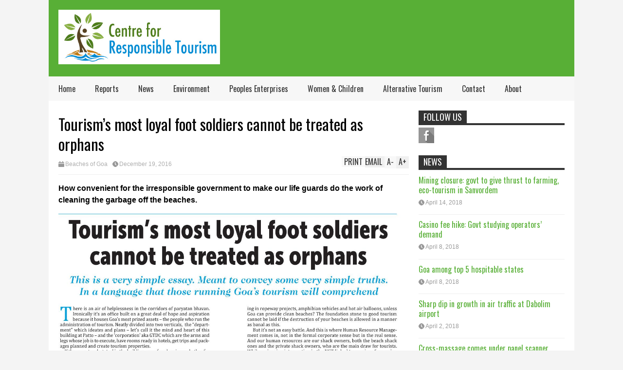

--- FILE ---
content_type: text/html; charset=UTF-8
request_url: http://responsibletourismgoa.com/tourisms-most-loyal-foot-soldiers-cannot-be-treated-as-orphans/
body_size: 9219
content:

<!DOCTYPE html>
<!--[if IE 7]>
<html class="ie ie7" lang="en-US">
<![endif]-->
<!--[if IE 8]>
<html class="ie ie8" lang="en-US">
<![endif]-->
<!--[if !(IE 7) | !(IE 8)  ]><!-->
<html lang="en-US">
<!--<![endif]-->
<head>
	<meta charset="UTF-8"/>
	<meta name="viewport" content="width=device-width"/>
	<title>Tourism&#8217;s most loyal foot soldiers cannot be treated as orphans | Centre for Responsible Tourism, Goa</title>
	<link rel="profile" href="http://gmpg.org/xfn/11"/>
	<link rel="pingback" href="http://responsibletourismgoa.com/xmlrpc.php"/>
	<!--[if lt IE 9]>
	<script src="http://responsibletourismgoa.com/wp-content/themes/flatnews/includes/scripts/commons/html5.js"></script>
	<![endif]-->
	<link href="https://fonts.googleapis.com/css?family=Oswald" rel="stylesheet" type="text/css" /><meta name='robots' content='max-image-preview:large' />
<link rel='dns-prefetch' href='//s7.addthis.com' />
<link rel="alternate" type="application/rss+xml" title="Centre for Responsible Tourism, Goa &raquo; Feed" href="http://responsibletourismgoa.com/feed/" />
<link rel="alternate" type="application/rss+xml" title="Centre for Responsible Tourism, Goa &raquo; Comments Feed" href="http://responsibletourismgoa.com/comments/feed/" />
<link rel="alternate" type="application/rss+xml" title="Centre for Responsible Tourism, Goa &raquo; Tourism&#8217;s most loyal foot soldiers cannot be treated as orphans Comments Feed" href="http://responsibletourismgoa.com/tourisms-most-loyal-foot-soldiers-cannot-be-treated-as-orphans/feed/" />
<link rel="alternate" title="oEmbed (JSON)" type="application/json+oembed" href="http://responsibletourismgoa.com/wp-json/oembed/1.0/embed?url=http%3A%2F%2Fresponsibletourismgoa.com%2Ftourisms-most-loyal-foot-soldiers-cannot-be-treated-as-orphans%2F" />
<link rel="alternate" title="oEmbed (XML)" type="text/xml+oembed" href="http://responsibletourismgoa.com/wp-json/oembed/1.0/embed?url=http%3A%2F%2Fresponsibletourismgoa.com%2Ftourisms-most-loyal-foot-soldiers-cannot-be-treated-as-orphans%2F&#038;format=xml" />
<style id='wp-img-auto-sizes-contain-inline-css' type='text/css'>
img:is([sizes=auto i],[sizes^="auto," i]){contain-intrinsic-size:3000px 1500px}
/*# sourceURL=wp-img-auto-sizes-contain-inline-css */
</style>
<style id='wp-emoji-styles-inline-css' type='text/css'>

	img.wp-smiley, img.emoji {
		display: inline !important;
		border: none !important;
		box-shadow: none !important;
		height: 1em !important;
		width: 1em !important;
		margin: 0 0.07em !important;
		vertical-align: -0.1em !important;
		background: none !important;
		padding: 0 !important;
	}
/*# sourceURL=wp-emoji-styles-inline-css */
</style>
<style id='wp-block-library-inline-css' type='text/css'>
:root{--wp-block-synced-color:#7a00df;--wp-block-synced-color--rgb:122,0,223;--wp-bound-block-color:var(--wp-block-synced-color);--wp-editor-canvas-background:#ddd;--wp-admin-theme-color:#007cba;--wp-admin-theme-color--rgb:0,124,186;--wp-admin-theme-color-darker-10:#006ba1;--wp-admin-theme-color-darker-10--rgb:0,107,160.5;--wp-admin-theme-color-darker-20:#005a87;--wp-admin-theme-color-darker-20--rgb:0,90,135;--wp-admin-border-width-focus:2px}@media (min-resolution:192dpi){:root{--wp-admin-border-width-focus:1.5px}}.wp-element-button{cursor:pointer}:root .has-very-light-gray-background-color{background-color:#eee}:root .has-very-dark-gray-background-color{background-color:#313131}:root .has-very-light-gray-color{color:#eee}:root .has-very-dark-gray-color{color:#313131}:root .has-vivid-green-cyan-to-vivid-cyan-blue-gradient-background{background:linear-gradient(135deg,#00d084,#0693e3)}:root .has-purple-crush-gradient-background{background:linear-gradient(135deg,#34e2e4,#4721fb 50%,#ab1dfe)}:root .has-hazy-dawn-gradient-background{background:linear-gradient(135deg,#faaca8,#dad0ec)}:root .has-subdued-olive-gradient-background{background:linear-gradient(135deg,#fafae1,#67a671)}:root .has-atomic-cream-gradient-background{background:linear-gradient(135deg,#fdd79a,#004a59)}:root .has-nightshade-gradient-background{background:linear-gradient(135deg,#330968,#31cdcf)}:root .has-midnight-gradient-background{background:linear-gradient(135deg,#020381,#2874fc)}:root{--wp--preset--font-size--normal:16px;--wp--preset--font-size--huge:42px}.has-regular-font-size{font-size:1em}.has-larger-font-size{font-size:2.625em}.has-normal-font-size{font-size:var(--wp--preset--font-size--normal)}.has-huge-font-size{font-size:var(--wp--preset--font-size--huge)}.has-text-align-center{text-align:center}.has-text-align-left{text-align:left}.has-text-align-right{text-align:right}.has-fit-text{white-space:nowrap!important}#end-resizable-editor-section{display:none}.aligncenter{clear:both}.items-justified-left{justify-content:flex-start}.items-justified-center{justify-content:center}.items-justified-right{justify-content:flex-end}.items-justified-space-between{justify-content:space-between}.screen-reader-text{border:0;clip-path:inset(50%);height:1px;margin:-1px;overflow:hidden;padding:0;position:absolute;width:1px;word-wrap:normal!important}.screen-reader-text:focus{background-color:#ddd;clip-path:none;color:#444;display:block;font-size:1em;height:auto;left:5px;line-height:normal;padding:15px 23px 14px;text-decoration:none;top:5px;width:auto;z-index:100000}html :where(.has-border-color){border-style:solid}html :where([style*=border-top-color]){border-top-style:solid}html :where([style*=border-right-color]){border-right-style:solid}html :where([style*=border-bottom-color]){border-bottom-style:solid}html :where([style*=border-left-color]){border-left-style:solid}html :where([style*=border-width]){border-style:solid}html :where([style*=border-top-width]){border-top-style:solid}html :where([style*=border-right-width]){border-right-style:solid}html :where([style*=border-bottom-width]){border-bottom-style:solid}html :where([style*=border-left-width]){border-left-style:solid}html :where(img[class*=wp-image-]){height:auto;max-width:100%}:where(figure){margin:0 0 1em}html :where(.is-position-sticky){--wp-admin--admin-bar--position-offset:var(--wp-admin--admin-bar--height,0px)}@media screen and (max-width:600px){html :where(.is-position-sticky){--wp-admin--admin-bar--position-offset:0px}}

/*# sourceURL=wp-block-library-inline-css */
</style><style id='global-styles-inline-css' type='text/css'>
:root{--wp--preset--aspect-ratio--square: 1;--wp--preset--aspect-ratio--4-3: 4/3;--wp--preset--aspect-ratio--3-4: 3/4;--wp--preset--aspect-ratio--3-2: 3/2;--wp--preset--aspect-ratio--2-3: 2/3;--wp--preset--aspect-ratio--16-9: 16/9;--wp--preset--aspect-ratio--9-16: 9/16;--wp--preset--color--black: #000000;--wp--preset--color--cyan-bluish-gray: #abb8c3;--wp--preset--color--white: #ffffff;--wp--preset--color--pale-pink: #f78da7;--wp--preset--color--vivid-red: #cf2e2e;--wp--preset--color--luminous-vivid-orange: #ff6900;--wp--preset--color--luminous-vivid-amber: #fcb900;--wp--preset--color--light-green-cyan: #7bdcb5;--wp--preset--color--vivid-green-cyan: #00d084;--wp--preset--color--pale-cyan-blue: #8ed1fc;--wp--preset--color--vivid-cyan-blue: #0693e3;--wp--preset--color--vivid-purple: #9b51e0;--wp--preset--gradient--vivid-cyan-blue-to-vivid-purple: linear-gradient(135deg,rgb(6,147,227) 0%,rgb(155,81,224) 100%);--wp--preset--gradient--light-green-cyan-to-vivid-green-cyan: linear-gradient(135deg,rgb(122,220,180) 0%,rgb(0,208,130) 100%);--wp--preset--gradient--luminous-vivid-amber-to-luminous-vivid-orange: linear-gradient(135deg,rgb(252,185,0) 0%,rgb(255,105,0) 100%);--wp--preset--gradient--luminous-vivid-orange-to-vivid-red: linear-gradient(135deg,rgb(255,105,0) 0%,rgb(207,46,46) 100%);--wp--preset--gradient--very-light-gray-to-cyan-bluish-gray: linear-gradient(135deg,rgb(238,238,238) 0%,rgb(169,184,195) 100%);--wp--preset--gradient--cool-to-warm-spectrum: linear-gradient(135deg,rgb(74,234,220) 0%,rgb(151,120,209) 20%,rgb(207,42,186) 40%,rgb(238,44,130) 60%,rgb(251,105,98) 80%,rgb(254,248,76) 100%);--wp--preset--gradient--blush-light-purple: linear-gradient(135deg,rgb(255,206,236) 0%,rgb(152,150,240) 100%);--wp--preset--gradient--blush-bordeaux: linear-gradient(135deg,rgb(254,205,165) 0%,rgb(254,45,45) 50%,rgb(107,0,62) 100%);--wp--preset--gradient--luminous-dusk: linear-gradient(135deg,rgb(255,203,112) 0%,rgb(199,81,192) 50%,rgb(65,88,208) 100%);--wp--preset--gradient--pale-ocean: linear-gradient(135deg,rgb(255,245,203) 0%,rgb(182,227,212) 50%,rgb(51,167,181) 100%);--wp--preset--gradient--electric-grass: linear-gradient(135deg,rgb(202,248,128) 0%,rgb(113,206,126) 100%);--wp--preset--gradient--midnight: linear-gradient(135deg,rgb(2,3,129) 0%,rgb(40,116,252) 100%);--wp--preset--font-size--small: 13px;--wp--preset--font-size--medium: 20px;--wp--preset--font-size--large: 36px;--wp--preset--font-size--x-large: 42px;--wp--preset--spacing--20: 0.44rem;--wp--preset--spacing--30: 0.67rem;--wp--preset--spacing--40: 1rem;--wp--preset--spacing--50: 1.5rem;--wp--preset--spacing--60: 2.25rem;--wp--preset--spacing--70: 3.38rem;--wp--preset--spacing--80: 5.06rem;--wp--preset--shadow--natural: 6px 6px 9px rgba(0, 0, 0, 0.2);--wp--preset--shadow--deep: 12px 12px 50px rgba(0, 0, 0, 0.4);--wp--preset--shadow--sharp: 6px 6px 0px rgba(0, 0, 0, 0.2);--wp--preset--shadow--outlined: 6px 6px 0px -3px rgb(255, 255, 255), 6px 6px rgb(0, 0, 0);--wp--preset--shadow--crisp: 6px 6px 0px rgb(0, 0, 0);}:where(.is-layout-flex){gap: 0.5em;}:where(.is-layout-grid){gap: 0.5em;}body .is-layout-flex{display: flex;}.is-layout-flex{flex-wrap: wrap;align-items: center;}.is-layout-flex > :is(*, div){margin: 0;}body .is-layout-grid{display: grid;}.is-layout-grid > :is(*, div){margin: 0;}:where(.wp-block-columns.is-layout-flex){gap: 2em;}:where(.wp-block-columns.is-layout-grid){gap: 2em;}:where(.wp-block-post-template.is-layout-flex){gap: 1.25em;}:where(.wp-block-post-template.is-layout-grid){gap: 1.25em;}.has-black-color{color: var(--wp--preset--color--black) !important;}.has-cyan-bluish-gray-color{color: var(--wp--preset--color--cyan-bluish-gray) !important;}.has-white-color{color: var(--wp--preset--color--white) !important;}.has-pale-pink-color{color: var(--wp--preset--color--pale-pink) !important;}.has-vivid-red-color{color: var(--wp--preset--color--vivid-red) !important;}.has-luminous-vivid-orange-color{color: var(--wp--preset--color--luminous-vivid-orange) !important;}.has-luminous-vivid-amber-color{color: var(--wp--preset--color--luminous-vivid-amber) !important;}.has-light-green-cyan-color{color: var(--wp--preset--color--light-green-cyan) !important;}.has-vivid-green-cyan-color{color: var(--wp--preset--color--vivid-green-cyan) !important;}.has-pale-cyan-blue-color{color: var(--wp--preset--color--pale-cyan-blue) !important;}.has-vivid-cyan-blue-color{color: var(--wp--preset--color--vivid-cyan-blue) !important;}.has-vivid-purple-color{color: var(--wp--preset--color--vivid-purple) !important;}.has-black-background-color{background-color: var(--wp--preset--color--black) !important;}.has-cyan-bluish-gray-background-color{background-color: var(--wp--preset--color--cyan-bluish-gray) !important;}.has-white-background-color{background-color: var(--wp--preset--color--white) !important;}.has-pale-pink-background-color{background-color: var(--wp--preset--color--pale-pink) !important;}.has-vivid-red-background-color{background-color: var(--wp--preset--color--vivid-red) !important;}.has-luminous-vivid-orange-background-color{background-color: var(--wp--preset--color--luminous-vivid-orange) !important;}.has-luminous-vivid-amber-background-color{background-color: var(--wp--preset--color--luminous-vivid-amber) !important;}.has-light-green-cyan-background-color{background-color: var(--wp--preset--color--light-green-cyan) !important;}.has-vivid-green-cyan-background-color{background-color: var(--wp--preset--color--vivid-green-cyan) !important;}.has-pale-cyan-blue-background-color{background-color: var(--wp--preset--color--pale-cyan-blue) !important;}.has-vivid-cyan-blue-background-color{background-color: var(--wp--preset--color--vivid-cyan-blue) !important;}.has-vivid-purple-background-color{background-color: var(--wp--preset--color--vivid-purple) !important;}.has-black-border-color{border-color: var(--wp--preset--color--black) !important;}.has-cyan-bluish-gray-border-color{border-color: var(--wp--preset--color--cyan-bluish-gray) !important;}.has-white-border-color{border-color: var(--wp--preset--color--white) !important;}.has-pale-pink-border-color{border-color: var(--wp--preset--color--pale-pink) !important;}.has-vivid-red-border-color{border-color: var(--wp--preset--color--vivid-red) !important;}.has-luminous-vivid-orange-border-color{border-color: var(--wp--preset--color--luminous-vivid-orange) !important;}.has-luminous-vivid-amber-border-color{border-color: var(--wp--preset--color--luminous-vivid-amber) !important;}.has-light-green-cyan-border-color{border-color: var(--wp--preset--color--light-green-cyan) !important;}.has-vivid-green-cyan-border-color{border-color: var(--wp--preset--color--vivid-green-cyan) !important;}.has-pale-cyan-blue-border-color{border-color: var(--wp--preset--color--pale-cyan-blue) !important;}.has-vivid-cyan-blue-border-color{border-color: var(--wp--preset--color--vivid-cyan-blue) !important;}.has-vivid-purple-border-color{border-color: var(--wp--preset--color--vivid-purple) !important;}.has-vivid-cyan-blue-to-vivid-purple-gradient-background{background: var(--wp--preset--gradient--vivid-cyan-blue-to-vivid-purple) !important;}.has-light-green-cyan-to-vivid-green-cyan-gradient-background{background: var(--wp--preset--gradient--light-green-cyan-to-vivid-green-cyan) !important;}.has-luminous-vivid-amber-to-luminous-vivid-orange-gradient-background{background: var(--wp--preset--gradient--luminous-vivid-amber-to-luminous-vivid-orange) !important;}.has-luminous-vivid-orange-to-vivid-red-gradient-background{background: var(--wp--preset--gradient--luminous-vivid-orange-to-vivid-red) !important;}.has-very-light-gray-to-cyan-bluish-gray-gradient-background{background: var(--wp--preset--gradient--very-light-gray-to-cyan-bluish-gray) !important;}.has-cool-to-warm-spectrum-gradient-background{background: var(--wp--preset--gradient--cool-to-warm-spectrum) !important;}.has-blush-light-purple-gradient-background{background: var(--wp--preset--gradient--blush-light-purple) !important;}.has-blush-bordeaux-gradient-background{background: var(--wp--preset--gradient--blush-bordeaux) !important;}.has-luminous-dusk-gradient-background{background: var(--wp--preset--gradient--luminous-dusk) !important;}.has-pale-ocean-gradient-background{background: var(--wp--preset--gradient--pale-ocean) !important;}.has-electric-grass-gradient-background{background: var(--wp--preset--gradient--electric-grass) !important;}.has-midnight-gradient-background{background: var(--wp--preset--gradient--midnight) !important;}.has-small-font-size{font-size: var(--wp--preset--font-size--small) !important;}.has-medium-font-size{font-size: var(--wp--preset--font-size--medium) !important;}.has-large-font-size{font-size: var(--wp--preset--font-size--large) !important;}.has-x-large-font-size{font-size: var(--wp--preset--font-size--x-large) !important;}
/*# sourceURL=global-styles-inline-css */
</style>

<style id='classic-theme-styles-inline-css' type='text/css'>
/*! This file is auto-generated */
.wp-block-button__link{color:#fff;background-color:#32373c;border-radius:9999px;box-shadow:none;text-decoration:none;padding:calc(.667em + 2px) calc(1.333em + 2px);font-size:1.125em}.wp-block-file__button{background:#32373c;color:#fff;text-decoration:none}
/*# sourceURL=/wp-includes/css/classic-themes.min.css */
</style>
<link rel='stylesheet' id='theme-style-css' href='http://responsibletourismgoa.com/wp-content/themes/flatnews/style.css?ver=1.5.8' type='text/css' media='all' />
<style id='theme-style-inline-css' type='text/css'>
a,
#top-page-list ul li a,
.news-box.break li h3.title a:hover,
#flexible-home-layout-section .news-box .meta a:hover,
.post-wrapper .meta > div:hover,
.related-post .meta a:hover,
.related-news .meta a:hover,
#flexible-home-layout-section .news-box.slider h3.title a:hover,
.post-header .meta a:hover,
#copyright a:hover,
#selectnav2 {
	color: #58af36;
}
::-webkit-scrollbar-thumb {
	background-color: #58af36;
}

.header-line-2,
#drop-down-menu > div > ul > li:hover > a,
#drop-down-menu ul.sub-menu li a:hover,
#flexible-home-layout-section .news-box h2.title a,
#flexible-home-layout-section .news-box.hot .item-first,
#flexible-home-layout-section .news-box.slider .dots li.active,
.tagcloud a,
#respond form #submit,

#contact-form .show-all a {
	background-color: #58af36;
}
.post-body blockquote {
	border-top-color: #58af36;
}body {
background-color: #f4f4f4;
}
body,
#drop-down-menu ul.sub-menu li a{
	font-family: Arial;
}
.blog-title,
#drop-down-menu,
#flexible-home-layout-section .news-box h2.title,
#flexible-home-layout-section .news-box h3.title,
h1.post-title,
.post-body blockquote,
.post-apps a,
.zoom-text span,
h2.archive-post-title,
#side h2.widget-title,
.widget_feed_data_widget .item .title,
#footer-section .widget-title,
.tagcloud a,
#post-footer-section .widget .widget-title ,
.share-post .title,
.related-news h3.title,
.post-author .author-info h4,
.page-numbers,
.paginations .item a,
#reply-title,
.img-404,
a.home-from-none,
#contact-form .label,
#contact-form .show-all a,
#selectnav2 {
	font-family: 'Oswald', sans-serif;
}
/*# sourceURL=theme-style-inline-css */
</style>
<script type="text/javascript" src="http://responsibletourismgoa.com/wp-includes/js/jquery/jquery.min.js?ver=3.7.1" id="jquery-core-js"></script>
<script type="text/javascript" src="http://responsibletourismgoa.com/wp-includes/js/jquery/jquery-migrate.min.js?ver=3.4.1" id="jquery-migrate-js"></script>
<script type="text/javascript" src="http://responsibletourismgoa.com/wp-content/themes/flatnews/includes/scripts/commons/global.js?ver=1.5.8" id="global-js-js"></script>
<script type="text/javascript" src="//s7.addthis.com/js/300/addthis_widget.js?ver=6.9#pubid=xa-51be7bd11b8b90a4" id="addthis-js-js"></script>
<link rel="https://api.w.org/" href="http://responsibletourismgoa.com/wp-json/" /><link rel="alternate" title="JSON" type="application/json" href="http://responsibletourismgoa.com/wp-json/wp/v2/posts/3837" /><link rel="EditURI" type="application/rsd+xml" title="RSD" href="http://responsibletourismgoa.com/xmlrpc.php?rsd" />
<meta name="generator" content="WordPress 6.9" />
<link rel="canonical" href="http://responsibletourismgoa.com/tourisms-most-loyal-foot-soldiers-cannot-be-treated-as-orphans/" />
<link rel='shortlink' href='http://responsibletourismgoa.com/?p=3837' />
<link rel="shortcut icon"  href="http://responsibletourismgoa.com/wp-content/uploads/2015/02/ico.jpg"/></head>

<body class="wp-singular post-template-default single single-post postid-3837 single-format-standard wp-theme-flatnews">
<div class='wide' id="wrapper">
	<header id="header">
		<div class="header-line-1">
						
	
			
			<div class="clear"></div>
			
			
		</div>
		<div class="clear"></div>
		<div class="header-line-2 table">
			<div class="tr">
				<div class="td">
																<h2 class="blog-title"><a href="http://responsibletourismgoa.com" title="CRT, Goa India"><img alt="blog-logo" src="http://responsibletourismgoa.com/wp-content/uploads/2016/11/centre-for-responsible-tourism-logo-v02-3.jpg"/></a></h2>
									</div>
				<div class="td">
									</div>
			</div>
			<div class="clear"></div>
		</div>
		<div class="clear"></div>
		<div class="header-line-3">
			<nav id="drop-down-menu"><div class="menu-main-menu-container"><ul id="menu-main-menu" class="page-list"><li id="menu-item-1742" class="menu-item menu-item-type-custom menu-item-object-custom menu-item-1742"><a href="/">Home</a></li>
<li id="menu-item-1757" class="menu-item menu-item-type-taxonomy menu-item-object-category menu-item-1757"><a href="http://responsibletourismgoa.com/category/reports-publications/">Reports</a></li>
<li id="menu-item-1676" class="menu-item menu-item-type-taxonomy menu-item-object-category menu-item-1676"><a href="http://responsibletourismgoa.com/category/news-and-analysis/">News</a></li>
<li id="menu-item-1912" class="menu-item menu-item-type-taxonomy menu-item-object-category menu-item-has-children menu-item-1912"><a href="http://responsibletourismgoa.com/category/environment/">Environment</a>
<ul class="sub-menu">
	<li id="menu-item-1926" class="menu-item menu-item-type-taxonomy menu-item-object-category menu-item-1926"><a href="http://responsibletourismgoa.com/category/environment/the-leading-hotels-of-the-world-lhw-tiracol-goa-india/">The Leading Hotels of the World LHW Tiracol Goa India</a></li>
</ul>
</li>
<li id="menu-item-1743" class="menu-item menu-item-type-custom menu-item-object-custom menu-item-has-children menu-item-1743"><a href="#">Peoples Enterprises</a>
<ul class="sub-menu">
	<li id="menu-item-1744" class="menu-item menu-item-type-taxonomy menu-item-object-category menu-item-1744"><a href="http://responsibletourismgoa.com/category/federation-of-associations-of-tourist-taxi-owners-and-drivers-fattod-goa/">Federation of Associations of Tourist Taxi Owners and Drivers &#8211; FATTOD Goa</a></li>
	<li id="menu-item-1746" class="menu-item menu-item-type-taxonomy menu-item-object-category menu-item-1746"><a href="http://responsibletourismgoa.com/category/shack-owners-welfare-society-sows-goa/">Shack Owners Welfare Society &#8211; SOWS Goa</a></li>
	<li id="menu-item-1745" class="menu-item menu-item-type-taxonomy menu-item-object-category menu-item-1745"><a href="http://responsibletourismgoa.com/category/federation-of-small-and-medium-guest-houses-fosam-goa/">Federation of Small and Medium Guest Houses &#8211; FOSAM Goa</a></li>
</ul>
</li>
<li id="menu-item-1911" class="menu-item menu-item-type-taxonomy menu-item-object-category menu-item-1911"><a href="http://responsibletourismgoa.com/category/women-children/">Women &#038; Children</a></li>
<li id="menu-item-1747" class="menu-item menu-item-type-taxonomy menu-item-object-category menu-item-1747"><a href="http://responsibletourismgoa.com/category/alternative-tourism/">Alternative Tourism</a></li>
<li id="menu-item-1678" class="menu-item menu-item-type-post_type menu-item-object-page menu-item-1678"><a href="http://responsibletourismgoa.com/contact/">Contact</a></li>
<li id="menu-item-1681" class="menu-item menu-item-type-post_type menu-item-object-page menu-item-1681"><a href="http://responsibletourismgoa.com/about/">About</a></li>
</ul></div></nav>			<div class="clear"></div>
		</div>
	</header>
	<div class="clear"></div>




<div class="clear"></div>
<div id="primary">
	<div id="main">
		
									<article id="post-3837" class="post-3837 post type-post status-publish format-standard hentry category-beaches-of-goa">
					
					<header class="post-header">
						<h1 class="post-title entry-title">Tourism&#8217;s most loyal foot soldiers cannot be treated as orphans</h1>
						<div class="meta post-meta">
							<div class="cate"><a href="http://responsibletourismgoa.com/category/beaches-of-goa/" rel="category tag">Beaches of Goa</a></div><a href="http://responsibletourismgoa.com/tourisms-most-loyal-foot-soldiers-cannot-be-treated-as-orphans/" class="date updated"><i class="icon"></i><span>December 19, 2016</span></a>							
							<div class="post-apps">
								<a href="#A+" class="zoom-text zoom-in-text">A<span>+</span></a>
								<a href="#A-" class="zoom-text zoom-out-text">A<span>-</span></a>
								<!-- AddThis Button BEGIN -->
								<div class="addthis_toolbox addthis_default_style addthis_16x16_style">
									<a class="addthis_button_email">Email</a>
									<a class="addthis_button_print">Print</a>
								</div>
								
								<!-- AddThis Button END -->
							</div>
							
							
						</div><!-- .post-meta -->
					</header><!-- .post-header -->
 
					<div class="post-body">
						
																		
						
						<p><strong><span style="color: #000000;">How convenient for the irresponsible government to make our life guards do the work of cleaning the garbage off the beaches.</span></strong></p>
<p><img fetchpriority="high" decoding="async" class="aligncenter size-full wp-image-3835" src="http://responsibletourismgoa.com/wp-content/uploads/2016/12/tour.jpg" alt="tour" width="1312" height="1560" srcset="http://responsibletourismgoa.com/wp-content/uploads/2016/12/tour.jpg 1312w, http://responsibletourismgoa.com/wp-content/uploads/2016/12/tour-126x150.jpg 126w, http://responsibletourismgoa.com/wp-content/uploads/2016/12/tour-252x300.jpg 252w, http://responsibletourismgoa.com/wp-content/uploads/2016/12/tour-768x913.jpg 768w, http://responsibletourismgoa.com/wp-content/uploads/2016/12/tour-606x720.jpg 606w" sizes="(max-width: 1312px) 100vw, 1312px" /></p>
<p>&nbsp;</p>
												<div class="clear"></div>
						
																		

						
						

					</div><!-- .post-body -->

											<div class='share-post'>
							<h3 class='title'>Like to share?</h3>	
							<!-- AddThis Button BEGIN -->
							<div class="addthis_toolbox addthis_default_style">
								<a class="addthis_button_tweet"></a>
								<a class="addthis_button_facebook_like" fb:like:layout="button_count"></a>
								<a class="addthis_button_google_plusone" g:plusone:size="medium"></a>
								<a class="addthis_button_pinterest_pinit"></a>
								<a class="addthis_counter addthis_pill_style"></a>
							</div>
							<div class="clear"></div>	
						</div>


											
								<div class="paginations item_pagination">
								<div class="item"><span>Newer Post</span><a href="http://responsibletourismgoa.com/tourism-cash-register-wont-jingle-this-christmas/" rel="next">Tourism cash register wont jingle this christmas</a></div>
								
								<div class="item"><span>Older Post</span><a href="http://responsibletourismgoa.com/tourisms-most-loyal-foot-soldiers/" rel="prev">Tourism&#8217;s most loyal foot soldiers</a></div>
								<div class="clear"></div>
			</div>
		

				</article><!-- #post -->
						
				
	</div>
	<div id="side">
	<section id="right-side-top" class="section">
		<aside id="social_icons_widget-2" class="widget widget_social_icons_widget"><h2 class="widget-title"><span class="active">Follow Us</span></h2><ul class="social-link-list">
			<li>
				<a href="https://www.facebook.com/groups/651846498240840/" class="item-facebook ti" target="_blank">facebook</a>
			</li></ul><div class="clear"></div></aside>	</section>

	<section id="right-side-tab" class="section">
		<aside id="feed_data_widget-2" class="widget widget_feed_data_widget"><h2 class="widget-title"><span class="active">News</span></h2><div class="item item-nothumb"><h3 class="title"><a href="http://responsibletourismgoa.com/mining-closure-govt-to-give-thrust-to-farming-eco-tourism-in-sanvordem/" title="Click to read">Mining closure: govt to give thrust to farming, eco-tourism in Sanvordem</a></h3><div class="meta"><a href="http://responsibletourismgoa.com/mining-closure-govt-to-give-thrust-to-farming-eco-tourism-in-sanvordem/" class="date"><i class="icon"></i><span>April 14, 2018</span></a></div><div class="clear"></div></div><div class="item item-nothumb"><h3 class="title"><a href="http://responsibletourismgoa.com/casino-fee-hike-govt-studying-operators-demand/" title="Click to read">Casino fee hike: Govt studying operators’ demand</a></h3><div class="meta"><a href="http://responsibletourismgoa.com/casino-fee-hike-govt-studying-operators-demand/" class="date"><i class="icon"></i><span>April 8, 2018</span></a></div><div class="clear"></div></div><div class="item item-nothumb"><h3 class="title"><a href="http://responsibletourismgoa.com/goa-among-top-5-hospitable-states/" title="Click to read">Goa among top 5 hospitable states</a></h3><div class="meta"><a href="http://responsibletourismgoa.com/goa-among-top-5-hospitable-states/" class="date"><i class="icon"></i><span>April 8, 2018</span></a></div><div class="clear"></div></div><div class="item item-nothumb"><h3 class="title"><a href="http://responsibletourismgoa.com/sharp-dip-in-growth-in-air-traffic-at-dabolim-airport/" title="Click to read">Sharp dip in growth in air traffic at Dabolim airport</a></h3><div class="meta"><a href="http://responsibletourismgoa.com/sharp-dip-in-growth-in-air-traffic-at-dabolim-airport/" class="date"><i class="icon"></i><span>April 2, 2018</span></a></div><div class="clear"></div></div><div class="item item-nothumb"><h3 class="title"><a href="http://responsibletourismgoa.com/cross-massage-comes-under-panel-scanner/" title="Click to read">Cross-massage comes under panel scanner</a></h3><div class="meta"><a href="http://responsibletourismgoa.com/cross-massage-comes-under-panel-scanner/" class="date"><i class="icon"></i><span>March 30, 2018</span></a></div><div class="clear"></div></div><div class="clear"></div></aside>	</section>


</div>	
	<div class="clear"></div>
</div>			


<div class="clear"></div>

	<footer id="footer">
		
					<section id="footer-section">
				<aside id="text-2" class="widget widget_text">			<div class="textwidget"><table border="0" width="800" height="600">
	<tr>
		<td height="123" width="130"><a href="http://goaastoria.com/" target="_blank"><img border="0" src="http://responsibletourismgoa.com/wp-content/uploads/2015/07/logo-goaastoria.jpg" width="110" height="86"></a></td>
		<td height="123" width="136"><a href="http://www.sandpebblegoa.com/" target="_blank"><img border="0" src="http://responsibletourismgoa.com/wp-content/uploads/2015/07/logo-sandpebblegoa.jpg" width="110" height="86"></a></td>
		<td height="123" width="123"><a href="http://www.hotelmiragoa.com/" target="_blank"><img border="0" src="http://responsibletourismgoa.com/wp-content/uploads/2015/07/logo-hotelmiragoa.png" width="110" height="86"></a></td>
		<td height="123" width="115"><a href="http://holidaybeachresort.net/" target="_blank"><img border="0" src="http://holidaybeachresort.net/Images/Logo.jpg" width="110" height="86"></a></td>
		<td height="123" width="150"><a href="http://www.saodomingosgoa.com/" target="_blank"><img border="0" src="http://www.saodomingosgoa.com/images/index_01.gif" width="110" height="86"></a></td>
		<td height="123" width="120"><a href="http://donasamariaecohotel.com/" target="_blank"><img border="0" src="http://responsibletourismgoa.com/ads/donasamariaecohotelgoa.png" width="110" height="86"></a></td>
	</tr>
	<tr>
		<td height="128" width="130"><a href="http://casadecris.com/" target="_blank"><img border="0" src="/ads/casadecrisgoa.png" width="110" height="86"></a></td>
		<td height="128" width="136"><a href="http://www.shiningsandbeachhotel.com/" target="_blank"><img border="0" src="/ads/shiningsandbeachhotelgoa.png" width="110" height="86"></a></td>
		<td height="128" width="123"><a href="http://veeniolaholidayhome.com/" target="_blank"><img border="0" src="/ads/veeniolaholidayhomegoa.png" width="110" height="86"></a></td>
		<td height="128" width="115"><a href="http://www.hotelgoldeneye.com/" target="_blank"><img border="0" src="http://www.hotelgoldeneye.com/images/logo_2015.png" width="110" height="86"></a></td>
		<td height="128" width="150"><a href="http://mikesplacegoa.com/" target="_blank"><img border="0" src="/ads/mikesplacegoa.png" width="110" height="86"></a></td>
		<td height="128" width="120"><a href="https://www.facebook.com/GipsyCove/" target="_blank"><img border="0" src="/ads/gipsyscovegoa.png" width="110" height="86"></a></td>
	</tr>
	<tr>
		<td height="102" width="130"><a href="http://www.fitnessplusinn.com/" target="_blank"><img border="0" src="http://www.fitnessplusinn.com/images/logo.jpg" width="110" height="86"></a></td>
		<td height="102" width="136"><a href="http://www.lucianaresort.com/" target="_blank"><img border="0" src="http://www.lucianaresort.com/images/Main-1_09.jpg" width="110" height="86"></a></td>
		<td height="102" width="123">&nbsp;</td>
		<td height="102" width="115">&nbsp;</td>
		<td height="102" width="150">&nbsp;</td>
		<td height="102" width="120">&nbsp;</td>
	</tr>
	<tr>
		<td height="228" width="130">&nbsp;</td>
		<td height="228" width="136">&nbsp;</td>
		<td height="228" width="123">&nbsp;</td>
		<td height="228" width="115">&nbsp;</td>
		<td height="228" width="150">&nbsp;</td>
		<td height="228" width="120">&nbsp;</td>
	</tr>
</table>
</div>
		<div class="clear"></div></aside>				<div class="clear"></div>
			</section>
		
		<div id="copyright">
			&copy; 2026  
		</div>
	</footer>

</div>
<a class='scrollup' href='#'>Scroll</a>


<script type="speculationrules">
{"prefetch":[{"source":"document","where":{"and":[{"href_matches":"/*"},{"not":{"href_matches":["/wp-*.php","/wp-admin/*","/wp-content/uploads/*","/wp-content/*","/wp-content/plugins/*","/wp-content/themes/flatnews/*","/*\\?(.+)"]}},{"not":{"selector_matches":"a[rel~=\"nofollow\"]"}},{"not":{"selector_matches":".no-prefetch, .no-prefetch a"}}]},"eagerness":"conservative"}]}
</script>
<script id="wp-emoji-settings" type="application/json">
{"baseUrl":"https://s.w.org/images/core/emoji/17.0.2/72x72/","ext":".png","svgUrl":"https://s.w.org/images/core/emoji/17.0.2/svg/","svgExt":".svg","source":{"concatemoji":"http://responsibletourismgoa.com/wp-includes/js/wp-emoji-release.min.js?ver=6.9"}}
</script>
<script type="module">
/* <![CDATA[ */
/*! This file is auto-generated */
const a=JSON.parse(document.getElementById("wp-emoji-settings").textContent),o=(window._wpemojiSettings=a,"wpEmojiSettingsSupports"),s=["flag","emoji"];function i(e){try{var t={supportTests:e,timestamp:(new Date).valueOf()};sessionStorage.setItem(o,JSON.stringify(t))}catch(e){}}function c(e,t,n){e.clearRect(0,0,e.canvas.width,e.canvas.height),e.fillText(t,0,0);t=new Uint32Array(e.getImageData(0,0,e.canvas.width,e.canvas.height).data);e.clearRect(0,0,e.canvas.width,e.canvas.height),e.fillText(n,0,0);const a=new Uint32Array(e.getImageData(0,0,e.canvas.width,e.canvas.height).data);return t.every((e,t)=>e===a[t])}function p(e,t){e.clearRect(0,0,e.canvas.width,e.canvas.height),e.fillText(t,0,0);var n=e.getImageData(16,16,1,1);for(let e=0;e<n.data.length;e++)if(0!==n.data[e])return!1;return!0}function u(e,t,n,a){switch(t){case"flag":return n(e,"\ud83c\udff3\ufe0f\u200d\u26a7\ufe0f","\ud83c\udff3\ufe0f\u200b\u26a7\ufe0f")?!1:!n(e,"\ud83c\udde8\ud83c\uddf6","\ud83c\udde8\u200b\ud83c\uddf6")&&!n(e,"\ud83c\udff4\udb40\udc67\udb40\udc62\udb40\udc65\udb40\udc6e\udb40\udc67\udb40\udc7f","\ud83c\udff4\u200b\udb40\udc67\u200b\udb40\udc62\u200b\udb40\udc65\u200b\udb40\udc6e\u200b\udb40\udc67\u200b\udb40\udc7f");case"emoji":return!a(e,"\ud83e\u1fac8")}return!1}function f(e,t,n,a){let r;const o=(r="undefined"!=typeof WorkerGlobalScope&&self instanceof WorkerGlobalScope?new OffscreenCanvas(300,150):document.createElement("canvas")).getContext("2d",{willReadFrequently:!0}),s=(o.textBaseline="top",o.font="600 32px Arial",{});return e.forEach(e=>{s[e]=t(o,e,n,a)}),s}function r(e){var t=document.createElement("script");t.src=e,t.defer=!0,document.head.appendChild(t)}a.supports={everything:!0,everythingExceptFlag:!0},new Promise(t=>{let n=function(){try{var e=JSON.parse(sessionStorage.getItem(o));if("object"==typeof e&&"number"==typeof e.timestamp&&(new Date).valueOf()<e.timestamp+604800&&"object"==typeof e.supportTests)return e.supportTests}catch(e){}return null}();if(!n){if("undefined"!=typeof Worker&&"undefined"!=typeof OffscreenCanvas&&"undefined"!=typeof URL&&URL.createObjectURL&&"undefined"!=typeof Blob)try{var e="postMessage("+f.toString()+"("+[JSON.stringify(s),u.toString(),c.toString(),p.toString()].join(",")+"));",a=new Blob([e],{type:"text/javascript"});const r=new Worker(URL.createObjectURL(a),{name:"wpTestEmojiSupports"});return void(r.onmessage=e=>{i(n=e.data),r.terminate(),t(n)})}catch(e){}i(n=f(s,u,c,p))}t(n)}).then(e=>{for(const n in e)a.supports[n]=e[n],a.supports.everything=a.supports.everything&&a.supports[n],"flag"!==n&&(a.supports.everythingExceptFlag=a.supports.everythingExceptFlag&&a.supports[n]);var t;a.supports.everythingExceptFlag=a.supports.everythingExceptFlag&&!a.supports.flag,a.supports.everything||((t=a.source||{}).concatemoji?r(t.concatemoji):t.wpemoji&&t.twemoji&&(r(t.twemoji),r(t.wpemoji)))});
//# sourceURL=http://responsibletourismgoa.com/wp-includes/js/wp-emoji-loader.min.js
/* ]]> */
</script>
<script defer src="https://static.cloudflareinsights.com/beacon.min.js/vcd15cbe7772f49c399c6a5babf22c1241717689176015" integrity="sha512-ZpsOmlRQV6y907TI0dKBHq9Md29nnaEIPlkf84rnaERnq6zvWvPUqr2ft8M1aS28oN72PdrCzSjY4U6VaAw1EQ==" data-cf-beacon='{"version":"2024.11.0","token":"ff2cd9b48fc04370bb3aff74811efaa1","r":1,"server_timing":{"name":{"cfCacheStatus":true,"cfEdge":true,"cfExtPri":true,"cfL4":true,"cfOrigin":true,"cfSpeedBrain":true},"location_startswith":null}}' crossorigin="anonymous"></script>
</body>
</html> 